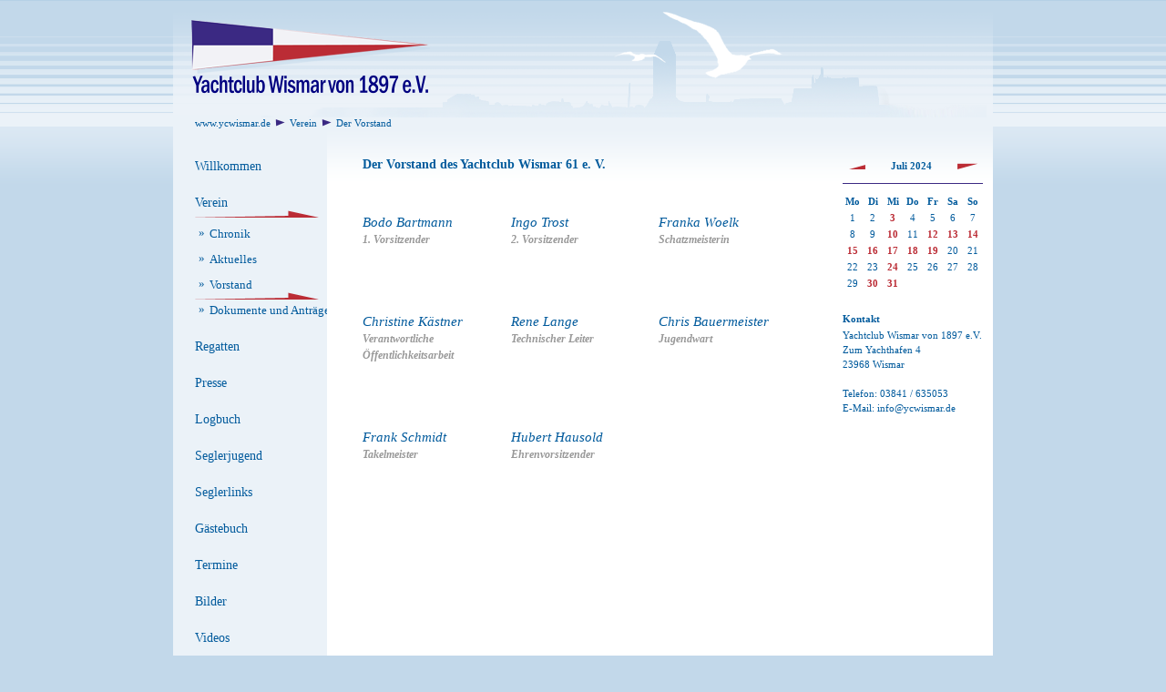

--- FILE ---
content_type: text/html; charset=utf-8
request_url: https://www.ycwismar.de/der-vorstand.html?month=202407
body_size: 3356
content:
<!DOCTYPE html>
<html lang="de">
<head>

      <meta charset="utf-8">
    <title>Der Vorstand - YC Wismar</title>
    <base href="https://www.ycwismar.de/">

          <meta name="robots" content="index,follow">
      <meta name="description" content="">
      <meta name="generator" content="Contao Open Source CMS">
    
    <meta name="viewport" content="width=device-width,initial-scale=1.0">
    <style>#left{width:169px;right:169px}#right{width:165px}#container{padding-left:169px;padding-right:165px}</style>
    <link rel="stylesheet" href="system/modules/aid_Mobilenav/assets/css/nav-mobile.css">
<link rel="stylesheet" href="assets/css/a87a79cc8476.css">
        <script src="assets/js/a035e3f9dffb.js"></script>
<script src="system/modules/aid_Mobilenav/assets/js/nav-mobile.js"></script>
<!--[if lte IE 7]><link href="system/modules/Subcolumns/assets/yaml3/subcolsIEHacks.css" rel="stylesheet" type="text/css" /><![endif]-->
<link rel="stylesheet" href="files/www.ycwismar.de/css/ycwismar.css" type="text/css" media="screen" />

          <!--[if lt IE 9]><script src="assets/html5shiv/js/html5shiv-printshiv.min.js"></script><![endif]-->
      
</head>
<body id="top" class="mac chrome blink ch131" itemscope itemtype="http://schema.org/WebPage">

      
    <div id="wrapper">

                        <header id="header">
            <div class="inside">
              
<div class="header-logo"><a href="http://www.ycwismar.de"><img src="files/www.ycwismar.de/images/site/header-logo_new.png"/></a></div><nav class="mod_Mobilenav block">
  <a href="#" class="nav-open">Menü</a>
  
  <div class="nav-mobile">
  <ul class="level_1">
		   
          <li  class="first">
		<a href="willkommen.html" title="Willkommen" class="first">
			
			<span>
				Willkommen			</span>
			
					</a>
			  </li>
       
          <li  class="submenu trail">
		<a href="verein.html" title="Verein" class="submenu trail">
			
			<span>
				Verein			</span>
			
							<button>&#8250;</button>
					</a>
		<ul class="level_2">
			<li class="title"></li>
				<li class="back"><span>&#8249; Zurück</span></li>
	   
          <li  class="sibling first">
		<a href="chronik.html" title="Chronik" class="sibling first">
			
			<span>
				Chronik			</span>
			
					</a>
			  </li>
       
          <li  class="sibling">
		<a href="aktuelles.html" title="Aktuelles" class="sibling">
			
			<span>
				Aktuelles			</span>
			
					</a>
			  </li>
       
          <li  class="trail sibling">
		<a href="der-vorstand.html" title="Der Vorstand" class="trail sibling">
			
			<span>
				Vorstand			</span>
			
					</a>
			  </li>
       
          <li  class="sibling last">
		<a href="ueber-uns-55.html" title="Dokumente und Anträge" class="sibling last">
			
			<span>
				Dokumente und Anträge			</span>
			
					</a>
			  </li>
        <li class="close-menu"><span>Schließen</span></li>
</ul>
	  </li>
       
          <li >
		<a href="regatten.html" title="Regatten">
			
			<span>
				Regatten			</span>
			
					</a>
			  </li>
       
          <li >
		<a href="presse.html" title="Presse">
			
			<span>
				Presse			</span>
			
					</a>
			  </li>
       
          <li >
		<a href="logbuch.html" title="Logbuch">
			
			<span>
				Logbuch			</span>
			
					</a>
			  </li>
       
          <li >
		<a href="http://seglerjugend.de" title="Seglerjugend" target="_blank">
			
			<span>
				Seglerjugend			</span>
			
					</a>
			  </li>
       
          <li >
		<a href="seglerlinks.html" title="Seglerlinks">
			
			<span>
				Seglerlinks			</span>
			
					</a>
			  </li>
       
          <li >
		<a href="gaestebuch.html" title="Gästebuch">
			
			<span>
				Gästebuch			</span>
			
					</a>
			  </li>
       
          <li >
		<a href="termine-monatlich.html" title="Termine">
			
			<span>
				Termine			</span>
			
					</a>
			  </li>
       
          <li >
		<a href="bilder.html" title="Bilder">
			
			<span>
				Bilder			</span>
			
					</a>
			  </li>
       
          <li >
		<a href="videos.html" title="Videos">
			
			<span>
				Videos			</span>
			
					</a>
			  </li>
       
          <li >
		<a href="kontakt.html" title="Kontakt">
			
			<span>
				Kontakt			</span>
			
					</a>
			  </li>
       
          <li >
		<a href="impressum.html" title="Impressum">
			
			<span>
				Impressum			</span>
			
					</a>
			  </li>
       
          <li >
		<a href="sitemap.html" title="Sitemap">
			
			<span>
				Sitemap			</span>
			
					</a>
			  </li>
       
          <li  class="last">
		<a href="datenschutz.html" title="Datenschutz" class="last">
			
			<span>
				Datenschutz			</span>
			
					</a>
			  </li>
        <li class="close-menu"><span>Schließen</span></li>
</ul>
  </div>
</nav>

            </div>
          </header>
              
      
<div class="custom">
      
<div id="subheader">
  <div class="inside">
    
<!-- indexer::stop -->
<div class="mod_breadcrumb block">

<a href="willkommen.html" title="YC Wismar">www.ycwismar.de</a><img src="files/www.ycwismar.de/images/site/breadcrumb-arrow.png"/>
<a href="verein.html" title="Verein">Verein</a><img src="files/www.ycwismar.de/images/site/breadcrumb-arrow.png"/>
<span class="active">Der Vorstand</span>

</div>
<!-- indexer::continue -->
  </div>
</div>
  </div>

              <div id="container">

                      <main id="main">
              <div class="inside">
                

  <div class="mod_article first last block" id="article-68">
    
          
<h1 class="ce_headline first">
  Der Vorstand des Yachtclub Wismar 61 e. V.</h1>

<!-- Spaltenset Start //-->
<section class="ce_colsetStart subcolumns colcount_3 yaml3 col-33x33x33">
	<!-- first Column //-->
	<div class="c33l col_1 first">
				<div class="subcl" style="padding-right:0px;">
					
<div class="ce_text block">

        
  
      <p>&nbsp;</p>
<p>&nbsp;</p>
<p><span style="font-size: 15px;"><em>Bodo Bartmann</em></span></p>
<p><span style="color: #999999;"><strong><span style="font-size: 12px;"><em>1. Vorsitzender</em></span></strong></span></p>
<p>&nbsp;</p>
<p>&nbsp;</p>
<p>&nbsp;</p>
<p>&nbsp;</p>
<p><span style="font-size: 15px;"><em>Christine Kästner</em></span><strong><span style="font-size: 15px;"><em><br></em></span></strong></p>
<p><span style="color: #999999;"><strong><span style="font-size: 12px;"><em>Verantwortliche Öffentlichkeitsarbeit<br></em></span></strong></span></p>
<p>&nbsp;</p>
<p>&nbsp;</p>
<p>&nbsp;</p>
<p>&nbsp;</p>
<p><span style="font-size: 15px;"><em>Frank Schmidt</em></span><strong><span style="font-size: 15px;"><em><br></em></span></strong></p>
<p><span style="color: #999999;"><strong><span style="font-size: 12px;"><em>Takelmeister</em></span></strong></span></p>
<p><span style="font-size: 6.5pt; font-family: 'Arial','sans-serif'; mso-fareast-font-family: 'Times New Roman'; mso-ansi-language: DE; mso-fareast-language: DE; mso-bidi-language: AR-SA;">&nbsp;</span></p>
<!-- [if gte mso 9]>
 
  800x600
 
<![endif]--><!-- [if gte mso 9]>
 
  Normal
  0
  
  
  21
  
  
  false
  false
  false
  
  DE
  X-NONE
  X-NONE
  
   
   
   
   
   
   
   
   
   
  
  MicrosoftInternetExplorer4
  
   
   
   
   
   
   
   
   
   
   
   
  
<![endif]--><!-- [if gte mso 9]>
 
  
  
  
  
  
  
  
  
  
  
  
  
  
  
  
  
  
  
  
  
  
  
  
  
  
  
  
  
  
  
  
  
  
  
  
  
  
  
  
  
  
  
  
  
  
  
  
  
  
  
  
  
  
  
  
  
  
  
  
  
  
  
  
  
  
  
  
  
  
  
  
  
  
  
  
  
  
  
  
  
  
  
  
  
  
  
  
  
  
  
  
  
  
  
  
  
  
  
  
  
  
  
  
  
  
  
  
  
  
  
  
  
  
  
  
  
  
  
  
  
  
  
  
  
  
  
  
  
  
  
  
  
  
  
  
  
  
 
<![endif]--><!-- [if gte mso 10]>
<style>
 /* Style Definitions */
 table.MsoNormalTable
	{mso-style-name:"Normale Tabelle";
	mso-tstyle-rowband-size:0;
	mso-tstyle-colband-size:0;
	mso-style-noshow:yes;
	mso-style-priority:99;
	mso-style-parent:"";
	mso-padding-alt:0cm 5.4pt 0cm 5.4pt;
	mso-para-margin:0cm;
	mso-para-margin-bottom:.0001pt;
	mso-pagination:widow-orphan;
	font-size:10.0pt;
	font-family:"Times New Roman","serif";}
</style>
<![endif]-->  
  
  

</div>
				</div>
			</div>
	<!-- second Column //-->
	<div class="ce_colsetPart c33l col_2">
				<div class="subc" style="padding-right:0px;padding-left:0px;">
				
<div class="ce_text block">

        
  
      <p>&nbsp;</p>
<p>&nbsp;</p>
<p><span style="font-size: 15px;"><em>Ingo Trost</em></span><strong><span style="font-size: 15px;"><em><br></em></span></strong></p>
<p><span style="color: #999999;"><strong><span style="font-size: 12px;"><em>2. Vorsitzender<br></em></span></strong></span></p>
<p>&nbsp;</p>
<p>&nbsp;</p>
<p>&nbsp;</p>
<p>&nbsp;</p>
<p><span style="font-size: 15px;"><em>Rene Lange</em></span></p>
<p><span style="color: #999999;"><strong><span style="font-size: 12px;"><em><span style="color: #999999;"><strong><span style="font-size: 12px;"><em>Technischer Leiter<br></em></span></strong></span></em></span></strong></span></p>
<p>&nbsp;</p>
<p>&nbsp;</p>
<p>&nbsp;</p>
<p>&nbsp;</p>
<p>&nbsp;</p>
<p><span style="font-size: 15px;"><em>Hubert Hausold</em></span><strong><span style="font-size: 15px;"><em><br></em></span></strong></p>
<p><span style="color: #999999;"><strong><span style="font-size: 12px;"><em><span style="color: #999999;"><strong><span style="font-size: 12px;"><em><span style="color: #999999;"><strong><span style="font-size: 12px;"><em><span style="color: #999999;"><strong><span style="font-size: 12px;"><em>Ehrenvorsitzender<br></em></span></strong></span></em></span></strong></span></em></span></strong></span></em></span></strong></span></p>  
  
  

</div>
				</div>
			</div>
	<!-- third Column //-->
	<div class="ce_colsetPart c33r col_3 last">
				<div class="subcr" style="padding-left:0px;">
				
<div class="ce_text block">

        
  
      <p>&nbsp;</p>
<p>&nbsp;</p>
<p><span style="font-size: 15px;"><em>Franka Woelk</em></span><strong><span style="font-size: 15px;"><em><br></em></span></strong></p>
<p><span style="color: #999999;"><strong><span style="font-size: 12px;"><em>Schatzmeisterin<br></em></span></strong></span></p>
<p>&nbsp;</p>
<p>&nbsp;</p>
<p>&nbsp;</p>
<p>&nbsp;</p>
<p><span style="font-size: 15px;"><em>Chris Bauermeister</em></span><strong><span style="font-size: 15px;"><em><br></em></span></strong></p>
<p><span style="color: #999999;"><strong><span style="font-size: 12px;"><em><span style="color: #999999;"><strong><span style="font-size: 12px;"><em>Jugendwart</em></span></strong></span></em></span></strong></span></p>  
  
  

</div>
				</div>
		
</section>
<!-- Spaltenset End //-->
    
      </div>

              </div>
                          </main>
          
                                    <aside id="left">
                <div class="inside">
                  
<!-- indexer::stop -->
<nav class="mod_navigation block" itemscope itemtype="http://schema.org/SiteNavigationElement">

  
  <a href="der-vorstand.html?month=202407#skipNavigation3" class="invisible">Navigation überspringen</a>

  
<ul class="level_1">
            <li class="first"><a href="willkommen.html" title="Willkommen" class="first" itemprop="url"><span itemprop="name">Willkommen</span></a></li>
                <li class="submenu trail"><a href="verein.html" title="Verein" class="submenu trail" aria-haspopup="true" itemprop="url"><span itemprop="name">Verein</span></a>
<ul class="level_2">
            <li class="sibling first"><a href="chronik.html" title="Chronik" class="sibling first" itemprop="url"><span itemprop="name">Chronik</span></a></li>
                <li class="sibling"><a href="aktuelles.html" title="Aktuelles" class="sibling" itemprop="url"><span itemprop="name">Aktuelles</span></a></li>
                <li class="trail sibling"><a href="der-vorstand.html" title="Der Vorstand" class="trail sibling" itemprop="url"><span itemprop="name">Vorstand</span></a></li>
                <li class="sibling last"><a href="ueber-uns-55.html" title="Dokumente und Anträge" class="sibling last" itemprop="url"><span itemprop="name">Dokumente und Anträge</span></a></li>
      </ul>
</li>
                <li><a href="regatten.html" title="Regatten" itemprop="url"><span itemprop="name">Regatten</span></a></li>
                <li><a href="presse.html" title="Presse" itemprop="url"><span itemprop="name">Presse</span></a></li>
                <li><a href="logbuch.html" title="Logbuch" itemprop="url"><span itemprop="name">Logbuch</span></a></li>
                <li><a href="http://seglerjugend.de" title="Seglerjugend" target="_blank" itemprop="url"><span itemprop="name">Seglerjugend</span></a></li>
                <li><a href="seglerlinks.html" title="Seglerlinks" itemprop="url"><span itemprop="name">Seglerlinks</span></a></li>
                <li><a href="gaestebuch.html" title="Gästebuch" itemprop="url"><span itemprop="name">Gästebuch</span></a></li>
                <li><a href="termine-monatlich.html" title="Termine" itemprop="url"><span itemprop="name">Termine</span></a></li>
                <li><a href="bilder.html" title="Bilder" itemprop="url"><span itemprop="name">Bilder</span></a></li>
                <li><a href="videos.html" title="Videos" itemprop="url"><span itemprop="name">Videos</span></a></li>
                <li><a href="kontakt.html" title="Kontakt" itemprop="url"><span itemprop="name">Kontakt</span></a></li>
                <li><a href="impressum.html" title="Impressum" itemprop="url"><span itemprop="name">Impressum</span></a></li>
                <li><a href="sitemap.html" title="Sitemap" itemprop="url"><span itemprop="name">Sitemap</span></a></li>
                <li class="last"><a href="datenschutz.html" title="Datenschutz" class="last" itemprop="url"><span itemprop="name">Datenschutz</span></a></li>
      </ul>

  <a id="skipNavigation3" class="invisible">&nbsp;</a>

</nav>
<!-- indexer::continue -->
                </div>
              </aside>
                      
                                    <aside id="right">
                <div class="inside">
                  
<!-- indexer::stop -->
<div class="mod_calendar block">

        
  
  <table cellspacing="0" cellpadding="0" class="minicalendar" summary="Calendar">
<thead>
  <tr>
    <th colspan="7" class="head current">
      <span class="calendar-left"><a href="der-vorstand.html?month=202406" title="Juni 2024"></a></span>
      <span class="current">Juli 2024</span>
      <span class="calendar-right"><a href="der-vorstand.html?month=202408" title="August 2024"></a></span>
    </th>
  </tr>
  <tr>
    <th class="label">Mo</th>
    <th class="label">Di</th>
    <th class="label">Mi</th>
    <th class="label">Do</th>
    <th class="label">Fr</th>
    <th class="label weekend">Sa</th>
    <th class="label weekend">So</th>
  </tr>
</thead>
<tbody>
  <tr class="week_0 first">
    <td class="days col_first">1</td>
    <td class="days">2</td>
    <td class="days active"><a href="termine-monatlich.html?day=20240703" title="1 Event(s)">3</a></td>
    <td class="days">4</td>
    <td class="days">5</td>
    <td class="days weekend">6</td>
    <td class="days weekend col_last">7</td>
  </tr>
  <tr class="week_1">
    <td class="days col_first">8</td>
    <td class="days">9</td>
    <td class="days active"><a href="termine-monatlich.html?day=20240710" title="1 Event(s)">10</a></td>
    <td class="days">11</td>
    <td class="days active"><a href="termine-monatlich.html?day=20240712" title="1 Event(s)">12</a></td>
    <td class="days active weekend"><a href="termine-monatlich.html?day=20240713" title="2 Event(s)">13</a></td>
    <td class="days active weekend col_last"><a href="termine-monatlich.html?day=20240714" title="2 Event(s)">14</a></td>
  </tr>
  <tr class="week_2">
    <td class="days active col_first"><a href="termine-monatlich.html?day=20240715" title="1 Event(s)">15</a></td>
    <td class="days active"><a href="termine-monatlich.html?day=20240716" title="1 Event(s)">16</a></td>
    <td class="days active"><a href="termine-monatlich.html?day=20240717" title="2 Event(s)">17</a></td>
    <td class="days active"><a href="termine-monatlich.html?day=20240718" title="1 Event(s)">18</a></td>
    <td class="days active"><a href="termine-monatlich.html?day=20240719" title="1 Event(s)">19</a></td>
    <td class="days weekend">20</td>
    <td class="days weekend col_last">21</td>
  </tr>
  <tr class="week_3">
    <td class="days col_first">22</td>
    <td class="days">23</td>
    <td class="days active"><a href="termine-monatlich.html?day=20240724" title="1 Event(s)">24</a></td>
    <td class="days">25</td>
    <td class="days">26</td>
    <td class="days weekend">27</td>
    <td class="days weekend col_last">28</td>
  </tr>
  <tr class="week_4 last">
    <td class="days col_first">29</td>
    <td class="days active"><a href="termine-monatlich.html?day=20240730" title="1 Event(s)">30</a></td>
    <td class="days active"><a href="termine-monatlich.html?day=20240731" title="2 Event(s)">31</a></td>
    <td class="days empty">&nbsp;</td>
    <td class="days empty">&nbsp;</td>
    <td class="days empty weekend">&nbsp;</td>
    <td class="days empty weekend col_last">&nbsp;</td>
  </tr>
</tbody>
</table>

</div>
<!-- indexer::continue -->

<div class="right-contact">
<h2>Kontakt</h2>
Yachtclub Wismar von 1897 e.V.<br/>
Zum Yachthafen 4<br/>
23968 Wismar<br/>
<br/>
Telefon: 03841 / 635053<br/>
E-Mail: <a href="mailto:info@ycwismar.de">info@ycwismar.de</a>
</div>                </div>
              </aside>
                      
        </div>
      
      
                        <footer id="footer">
            <div class="inside">
              
<div class="footer-copyright">Alle Rechte bei Yachtclub Wismar von 1897 e.V.&nbsp;&nbsp;&nbsp;|&nbsp;&nbsp;&nbsp;Konzeption und Umsetzung: <a href="http://www.ai-designer.de">www.ai-designer.de</a>&nbsp;&nbsp;&nbsp;|&nbsp;&nbsp;&nbsp;Gestaltung: <a href="http://www.watermarker.eu">www.watermarker.eu</a></div>            </div>
          </footer>
              
    </div>

      
  
<script src="assets/colorbox/js/colorbox.min.js"></script>
<script>
  jQuery(function($) {
    $('a[data-lightbox]').map(function() {
      $(this).colorbox({
        // Put custom options here
        loop: false,
        rel: $(this).attr('data-lightbox'),
        maxWidth: '95%',
        maxHeight: '95%'
      });
    });
  });
</script>

</body>
</html>

--- FILE ---
content_type: text/css
request_url: https://www.ycwismar.de/system/modules/aid_Mobilenav/assets/css/nav-mobile.css
body_size: 390
content:
/*********************************************
 *         main
 ********************************************/

.mod_Mobilenav {
	display: none;
	position: fixed;
	top: 0;
	left: 0;
	right: 0;
	z-index: 999;
	background: #fff;
	box-shadow: 0 0 10px rgba(0,0,0,0.5);
}
 
.mod_Mobilenav .nav-open{
	color: #333;
	padding: 10px;
	display: block;
}
 
.nav-mobile  {
	position: fixed;
	left: -100%;
	top: 0;
	bottom: 0;
	right: auto;
	z-index: 999;
	transition: 500ms;
	background: #fff;
	box-shadow: 0 0 10px #000;
}

.nav-mobile , .nav-mobile ul{
	width: 100%;
	max-width: 300px;
	overflow: hidden;
}

.nav-mobile * {
	box-sizing: border-box;
}

.nav-mobile button {
	position: absolute;
	top: 0;
	right: 0;
	bottom: 0;
	width: 50px;
	background: rgba(0,0,0,0);
	border-left: 1px solid rgba(0,0,0,0.3);
	cursor: pointer;
}

.nav-mobile ul > li ul {
	left: 100%;
}
.nav-mobile ul {
	margin: 0;
	background: #fff;
	position: absolute;
	top: 0;
	left: 0;
	right: 0;
	bottom: 0;
	z-index: 1;
	transition: 500ms;
	overflow-y: auto;
	overflow-x: hidden;
}

.nav-mobile ul li {
	width: 100%;
	border-bottom: 1px solid rgba(0,0,0,0.1)
}

.nav-mobile ul li span.forward, .nav-mobile ul li a, .nav-mobile ul li.back span, .nav-mobile ul li.close-menu span, .nav-mobile li.trail > span.trail, .nav-mobile li.active > span, .nav-mobile li.title > span {
	position: relative;
	padding: 20px;
	display: block;
	cursor: pointer;
}

.nav-mobile ul li span.forward, .nav-mobile li.trail > a, .nav-mobile li.active > span, .nav-mobile li.trail > span.trail {
	background: rgba(0,0,0,0.3);
}

.nav-mobile.active {
	left: 0;
}

.nav-mobile ul.active{
	left: 0;
}

.nav-mobile .no-scroll {
	overflow: hidden;
}

.nav-mobile .close-menu {
	
}

.nav-mobile li.title {
	font-weight: bold;
}

.nav-mobile strong {
	font-weight: normal;
}

/*********************************************
 *         nav-mobile-header
 ********************************************/
.nav-mobile-header {
	display: none;
	position: fixed;
	padding: 10px;
	background: #821927 url("/files/westerburg/images/bgBody.jpg") repeat scroll 0 0;
	top: 0;
	left: 0;
	right: 0;
	z-index: 99;
}

/*********************************************
 *         media
 ********************************************/
@media screen and (max-width: 1000px) {
	.mod_Mobilenav {
		display: block;
	}
	
	.mod_navigation {
		display: none;
	}
}

--- FILE ---
content_type: text/css
request_url: https://www.ycwismar.de/assets/css/a87a79cc8476.css
body_size: 5460
content:
body,form,figure{margin:0;padding:0}img{border:0}header,footer,nav,section,aside,article,figure,figcaption{display:block}body{font-size:100.01%}select,input,textarea{font-size:99%}#container,.inside{position:relative}#main,#left,#right{float:left;position:relative}#main{width:100%}#left{margin-left:-100%}#right{margin-right:-100%}#footer{clear:both}#main .inside{min-height:1px}.ce_gallery>ul{margin:0;padding:0;overflow:hidden;list-style:none}.ce_gallery>ul li{float:left}.ce_gallery>ul li.col_first{clear:left}.float_left{float:left}.float_right{float:right}.block{overflow:hidden}.clear,#clear{height:.1px;font-size:.1px;line-height:.1px;clear:both}.invisible{border:0;clip:rect(0 0 0 0);height:1px;margin:-1px;overflow:hidden;padding:0;position:absolute;width:1px}.custom{display:block}#container:after,.custom:after{content:"";display:table;clear:both}
@media (max-width:767px){#wrapper{margin:0;width:auto}#container{padding-left:0;padding-right:0}#main,#left,#right{float:none;width:auto}#left{right:0;margin-left:0}#right{margin-right:0}}img{max-width:100%;height:auto}.ie7 img{-ms-interpolation-mode:bicubic}.ie8 img{width:auto}
@charset "UTF-8";
/**
 * "Yet Another Multicolumn Layout" - (X)HTML/CSS Framework
 *
 * (en) YAML core stylesheet
 * (de) YAML Basis-Stylesheet
 *
 * Don't make any changes in this file!
 * Your changes should be placed in any css-file in your own stylesheet folder.
 *
 * @copyright       Copyright 2005-2009, Dirk Jesse
 * @license         CC-A 2.0 (http://creativecommons.org/licenses/by/2.0/),
 *                  YAML-C (http://www.yaml.de/en/license/license-conditions.html)
 * @link            http://www.yaml.de
 * @package         yaml
 * @version         3.2
 * @revision        $Revision:426 $
 * @lastmodified    $Date:2009-10-21 21:12:11 +0200 (Mi, 21. Okt 2009) $
 */

/**
 * Contao Extension
 * @copyright  Felix Pfeiffer : Neue Medien 2007 - 2012
 * @author     Felix Pfeiffer <info@felixpfeiffer.com>
 * @package    Subcolumns
 */

@media screen{.subcolumns{width:100%;overflow:hidden}.subcolumns_oldgecko{width:100%;float:left}.c20l,.c20r{width:20%}.c40l,.c40r{width:40%}.c60l,.c60r{width:60%}.c80l,.c80r{width:80%}.c25l,.c25r{width:25%}.c33l,.c33r{width:33.333%}.c50l,.c50r{width:50%}.c66l,.c66r{width:66.666%}.c75l,.c75r{width:75%}.c38l,.c38r{width:38.2%}.c62l,.c62r{width:61.8%}.c15l,.c15r{width:15%}.c16l,.c16r{width:16.666%}.c30l,.c30r{width:30%}.c45l,.c45r{width:45%}.c55l,.c55r{width:55%}.c70l,.c70r{width:70%}.c85l,.c85r{width:85%}.subc{padding:0 .5em}.subcl{padding:0 1em 0 0}.subcr{padding:0 0 0 1em}.equalize,.equalize .subcolumns{overflow:visible;display:table;table-layout:fixed}.equalize > div{display:table-cell;float:none;overflow:hidden;vertical-align:top;margin:0}.c20l,.c25l,.c33l,.c40l,.c38l,.c50l,.c60l,.c62l,.c66l,.c75l,.c80l,.c15l,.c16l,.c30l,.c45l,.c55l,.c70l,.c85l{float:left}.c20r,.c25r,.c33r,.c40r,.c38r,.c50r,.c60r,.c66r,.c62r,.c75r,.c80r,.c15r,.c16r,.c30r,.c45r,.c55r,.c70r,.c85r{float:right;margin-left:-5px}}@media print{.subcolumns > div{display:table;overflow:visible}}
#colorbox,#cboxOverlay,#cboxWrapper{position:absolute;top:0;left:0;z-index:9999;overflow:hidden;-webkit-transform:translate3d(0,0,0)}#cboxWrapper{max-width:none}#cboxOverlay{position:fixed;width:100%;height:100%}#cboxMiddleLeft,#cboxBottomLeft{clear:left}#cboxContent{position:relative}#cboxLoadedContent{overflow:auto;-webkit-overflow-scrolling:touch}#cboxTitle{margin:0}#cboxLoadingOverlay,#cboxLoadingGraphic{position:absolute;top:0;left:0;width:100%;height:100%}#cboxPrevious,#cboxNext,#cboxClose,#cboxSlideshow{cursor:pointer}.cboxPhoto{float:left;margin:auto;border:0;display:block;max-width:none;-ms-interpolation-mode:bicubic}.cboxIframe{width:100%;height:100%;display:block;border:0;padding:0;margin:0}#colorbox,#cboxContent,#cboxLoadedContent{box-sizing:content-box;-moz-box-sizing:content-box;-webkit-box-sizing:content-box}#cboxOverlay{background:#000;opacity:.9;filter:alpha(opacity = 90)}#colorbox{outline:0}#cboxContent{margin-top:20px;background:#000}.cboxIframe{background:#fff}#cboxError{padding:50px;border:1px solid #ccc}#cboxLoadedContent{border:5px solid #000;background:#fff}#cboxTitle{position:absolute;top:-20px;left:0;color:#ccc}#cboxCurrent{position:absolute;top:-20px;right:0;color:#ccc}#cboxLoadingGraphic{background:url(../../assets/colorbox/images/loading.gif) no-repeat center center}#cboxPrevious,#cboxNext,#cboxSlideshow,#cboxClose{border:0;padding:0;margin:0;overflow:visible;width:auto;background:0 0}#cboxPrevious:active,#cboxNext:active,#cboxSlideshow:active,#cboxClose:active{outline:0}#cboxSlideshow{position:absolute;top:-20px;right:90px;color:#fff}#cboxPrevious{position:absolute;top:50%;left:5px;margin-top:-32px;background:url(../../assets/colorbox/images/controls.png) no-repeat top left;width:28px;height:65px;text-indent:-9999px}#cboxPrevious:hover{background-position:bottom left}#cboxNext{position:absolute;top:50%;right:5px;margin-top:-32px;background:url(../../assets/colorbox/images/controls.png) no-repeat top right;width:28px;height:65px;text-indent:-9999px}#cboxNext:hover{background-position:bottom right}#cboxClose{position:absolute;top:5px;right:5px;display:block;background:url(../../assets/colorbox/images/controls.png) no-repeat top center;width:38px;height:19px;text-indent:-9999px}#cboxClose:hover{background-position:bottom center}
/**
 * Cascading Style Sheet
 *
 * Copyright: AI-Designer GbR 2010
 * Author   : Rene Fehrmann (AI-Designer GbR)
 * Project  : www.ycwismar.de
 */

#wrapper {
    word-wrap: break-word;
}

/* ie proprietary property to force long words to break rather than the layout */

/***** resets *****/

* {
    margin: 0;
    padding: 0;
    border: 0;
}

h1, h2, h3, h4, h5, p, ul, li {
    padding: 0;
    margin: 0;
}

img {
    display: block;
}

/***** html, body & id´s *****/

body {
    overflow-y: scroll;
    background: url('../../files/www.ycwismar.de/images/site/body-background.png') top left repeat-x #c2d8ea;
}

html {
}

#header {
    position: relative;
    height: 129px;
    background: url('../../files/www.ycwismar.de/images/site/header-background.png');
}

div.custom {
    background: #ebf2f8;
}

#wrapper {
    text-align: left;
    width: 900px;
    margin: 0 auto;
}

#container { /* right faux column tab */
    min-height: 400px;
    background: url('../../files/www.ycwismar.de/images/site/container-background.png') left bottom no-repeat white;
}

#container:after {
    /* this is for NN6 to clear floats */
    content: ".";
    display: block;
    height: 0px;
    clear: both;
    visibility: hidden;
}

#main {
    background: url('../../files/www.ycwismar.de/images/site/fading-background.png') left top repeat-x;
}

#left {
    padding: 0 0 214px 0;
}

#right {
    background: url('../../files/www.ycwismar.de/images/site/fading-background.png') left top repeat-x;
}

/***** modules *****/

.mod_breadcrumb {
    float: left;
    padding: 0 0 0 24px;
    width: 600px;
    font: normal normal normal 11px tahoma;
    color: #005a9c;
}

.mod_breadcrumb a {
    text-decoration: none;
    color: #005a9c;
}

.mod_breadcrumb a:hover {
    color: #bb2c35;
}

.mod_breadcrumb img {
    display: inline;
    padding: 1px 2px 0 5px;
}

.mod_form {
    float: right;
    font: normal normal normal 11px tahoma;
    color: #005a9c;
}

.mod_form br {
    display: none;
}

.mod_form input {
    float: left;
    padding: 2px;
    border-right: 1px solid #c2d8ea;
    border-bottom: 1px solid #c2d8ea;
}

.mod_form .submit_container {
    float: left;
    padding: 0 10px 0 4px;
}

.mod_form .submit_container input {
    border: none;
}

.mod_navigation {
    padding: 24px 0 71px 24px;
    font: normal normal normal 14px Verdana;
    color: #005a9c;
    background: url('../../files/www.ycwismar.de/images/site/fading-background.png') left bottom repeat-x #ebf2f8;
}

.mod_navigation ul {
    list-style-type: none;
}

.mod_navigation li {
    padding: 6px 0 6px 0;
}

.mod_navigation a, .mod_navigation span, .mod_navigation strong {
    display: block;
    padding: 2px 0 4px 0;
    width: 136px;
    text-decoration: none;
    color: #005a9c;
}

.mod_navigation span.active, .mod_navigation a.trail, .mod_navigation strong.active, .mod_navigation strong.trail {
    background: url('../../files/www.ycwismar.de/images/site/navigation-active.png') left bottom no-repeat;
}

.mod_navigation a:hover {
    background: url('../../files/www.ycwismar.de/images/site/navigation-hover.png') left bottom no-repeat;
}

.mod_navigation a:hover {
    color: #bb2c35;
}

.mod_navigation strong {
    font-weight: normal;
}

.mod_navigation .level_2 {
    padding: 6px 0 0;
}
.mod_navigation .level_2 > li {
    padding: 0;
}
.mod_navigation .level_2 > li a {
    position: relative;
    padding: 2px 0 4px 16px;
    font-size: 13px;
}
.mod_navigation .level_2 > li a:before {
    position: absolute;
    top: 3px;
    left: 4px;
    content: "»";
}

.mod_calendar {
    padding: 32px 0 0 0;
    font: normal normal normal 11px tahoma;
    color: #005a9c;
}

.mod_calendar span.calendar-left a {
    display: block;
    float: left;
    width: 26px;
    height: 10px;
    background: url('../../files/www.ycwismar.de/images/site/calendar-left.png') right 3px no-repeat;
}

.mod_calendar span.calendar-right a {
    display: block;
    float: left;
    width: 26px;
    height: 10px;
    background: url('../../files/www.ycwismar.de/images/site/calendar-right.png') left 3px no-repeat;
}

.mod_calendar span.current {
    float: left;
    width: 99px;
    text-align: center;
}

.mod_calendar thead th.head {
    padding: 0 0 10px 0;
    border-bottom: 1px solid #3b2983;
}

.mod_calendar thead th.label {
    padding: 10px 0 0 0;
}

.mod_calendar td, .mod_calendar th {
    width: 22px;
    height: 18px;
    *padding: 3px;
    text-align: center;
}

.mod_calendar td.active a {
    font: normal normal bold 11px tahoma;
    color: #bb2c35;
    text-decoration: none;
}

.mod_calendar td.active:hover {
    background: #f9f9f9;
}

.mod_article {
    padding: 32px 39px 80px 39px;
}

.mod_comments p.info {
    padding: 3px 6px;
    font: normal normal bold 11px tahoma;
    color: #005a9c;
    background: #e1ecf4;
}

.mod_comments p.info a {
    text-decoration: none;
    color: #005a9c;
}

.mod_comments p.info a:hover {
    color: #bb2c35;
}

.mod_comments p.info span.date {
    float: right;
}

.mod_comments .comment {
    margin: 0 0 10px 0;
    padding: 6px;
    font: normal normal normal 11px/16px tahoma;
    color: #005a9c;
    background: #f9f9f9;
}

.mod_comments .form {
    font: normal normal normal 11px tahoma;
    color: #005a9c;
}

.mod_comments .form label {
    display: block;
    clear: both;
    float: left;
    margin: 2px 0;
    padding: 2px;
    width: 200px;
}

.mod_comments div.form input {
    display: block;
    float: left;
    margin: 2px 0;
    padding: 2px;
    width: 260px;
    border: 1px solid #3b2983;
}

.mod_comments .form textarea {
    margin: 2px 0;
    padding: 2px;
    width: 260px;
    border: 1px solid #3b2983;
}

.mod_comments .form .widget-checkbox {
    display: none;
}

.mod_comments .form .widget-submit button {
    margin: 0 0 0 204px;
    padding: 6px 12px;
    font-size: 12px;
    color: #fff;
    cursor: pointer;
    background: #005a9c;
}

.mod_comments .form p.error {
    display: none;
}

.mod_comments .form label span.error {
    color: #bb2c35;
}

.mod_comments .form input.error {
    border: 1px solid #bb2c35;
}

.mod_sitemap ul {
    padding: 0 0 0 12px;
    list-style-type: none;
}

.mod_sitemap a {
    font: normal normal normal 11px tahoma;
    color: #005a9c;
    text-decoration: none;
}

.albumInside .albumHeader .left {
    text-align: left;
    float: left;
    display: inline-block;
}

.albumInside .albumHeader .right {
    text-align: right;
    float: right;
    display: inline-block;
}

.albumInside .albumHeader {
    padding: 3px 6px;
    height: 15px;
    font: normal normal bold 11px tahoma;
    color: #005a9c;
    background: #e1ecf4;
}

.albumInside .albumHeader a {
    color: #005a9c;
    text-decoration: none;
}

.albumInside .albumHeader a:hover {
    text-decoration: underline;
}

.albumInside .albumContent .left {
    float: left;
    width: 30%;
    padding: 5px;
}

.albumInside .albumContent .right {
    float: left;
    width: 65%;
    padding: 5px;
    font: normal normal normal 11px/16px tahoma;
    color: #005a9c;
}

.albumInside {
    background: #f9f9f9;
}

.imagewrap section.image {
    float: left;
    width: 22% !important;
    margin: 0 2% 2% 0;
}

.imagewrap {
    clear: both;
    margin-left: 10px;
}

.mod_gallerylist div.layout_short {
    margin: 0 0 10px 0;

}

.mod_photoalbums2view .back {
    clear: both;
    margin-left: 10px;
    font: normal normal bold 11px tahoma;
}

.mod_photoalbums2view h2 {
    padding: 3px 6px;
    font: normal normal bold 11px tahoma;
    color: #2c919a;
    background: #e1ecf4;
}

.mod_photoalbums2view {
    background: #f9f9f9;
}

.mod_photoalbums2view .info {
    padding: 5px;
    font: normal normal normal 11px/16px tahoma;
}

.mod_gallerylist p.info {
    padding: 3px 6px;
    font: normal normal bold 11px tahoma;
    color: #005a9c;
    background: #e1ecf4;
}

.mod_photoalbums2list div.pagination p {
    padding: 10px 10px 10px 10px;
    font: normal normal bold 11px tahoma;
    color: #005a9c;
    float: right;
}

.mod_photoalbums2list div.pagination ul {
    padding: 10px 6px;
    font: normal normal bold 11px tahoma;
    color: #005a9c;
    float: left;
}

.mod_photoalbums2list div.pagination li {
    float: left;
    display: inline;
    padding: 0 3px 0 3px;
}

.mod_photoalbums2list div.pagination li a {
    text-decoration: none;
    color: #005a9c;
}

.mod_photoalbums2list div.pagination li a:hover {
    color: #bb2c35;
}

.mod_gallerylist span.date {
    float: right;
}

.mod_gallerylist span.total {
    float: right;
    padding: 0 20px 0 0;
}

.mod_gallerylist a {
    text-decoration: none;
    color: #005a9c;
}

.mod_gallerylist a:hover {
    color: #bb2c35;
}

.mod_gallerylist div.image_container {
    float: left;
    padding: 10px 10px 0 10px;
}

.mod_gallerylist .description p {
    padding: 10px;
    font: normal normal normal 11px/16px tahoma;
    color: #005a9c;
}

.mod_galleryviewer .layout_fullsize {
    background: #f9f9f9;
}

.mod_galleryviewer p.info {
    padding: 3px 6px;
    font: normal normal bold 11px tahoma;
    color: #005a9c;
    background: #e1ecf4;
}

.mod_galleryviewer .description p {
    padding: 10px;
    font: normal normal normal 11px/16px tahoma;
    color: #005a9c;
}

.mod_galleryviewer table {
    margin: 0 auto;
    padding: 0 0 10px 0;
}

.mod_galleryviewer td {
    padding: 3px;
}

.mod_galleryviewer p.back a {
    display: block;
    padding: 10px 0 0 10px;
    font: normal normal bold 11px tahoma;
    color: #005a9c;
    text-decoration: none;
}

.mod_galleryviewer p.back a:hover {
    color: #bb2c35;
}

.mod_eventlist {
    background: #f9f9f9;
}

.mod_eventlist .headline {
    padding: 3px 6px;
    font: normal normal bold 11px tahoma;
    color: #005a9c;
    background: #e1ecf4;
}

.mod_eventlist .day, .mod_eventlist .date {
    float: left;
    padding: 3px 6px;
    font: normal normal normal 11px/16px tahoma;
    color: #005a9c;
}

.mod_eventlist .day {
    clear: both;
    width: 70px;
}

.mod_eventlist .date {
    width: 70px;
}

.mod_eventlist a {
    display: block;
    padding: 3px 6px;
    font: normal normal normal 11px/16px tahoma;
    color: #005a9c;
    text-decoration: none;
}

.mod_eventlist a:hover {
    color: #bb2c35;
}

.mod_eventlist .empty {
    padding: 3px 6px;
    font: normal normal normal 11px tahoma;
    color: #005a9c;
}

.mod_eventreader .headline {
    padding: 3px 6px;
    font: normal normal bold 11px tahoma;
    color: #005a9c;
    background: #e1ecf4;
}

.mod_eventreader span.date {
    float: right;
}

.mod_eventreader .ce_text, .mod_eventreader p.error {
    padding: 3px 6px;
    font: normal normal normal 11px/16px tahoma;
    color: #005a9c;
    background: #f9f9f9;
}

.mod_eventreader p.back a {
    display: block;
    padding: 10px 0 0 10px;
    font: normal normal bold 11px tahoma;
    color: #005a9c;
    text-decoration: none;
}

.mod_cataloglist th {
    padding: 0 8px 0 0;
    font: normal normal bold 11px tahoma;
    color: #005A9C;
}

.mod_cataloglist td {
    padding: 0 8px 0 0;
}

.mod_cataloglist a {
    font: normal normal normal 11px tahoma;
    color: #005A9C;
    text-decoration: none;
}

.mod_cataloglist a:hover {
    text-decoration: underline;
}

.mod_cataloglist input[type=submit] {
    border: none;
    background: none;
}

/***** content elements & tags *****/

h1 {
    padding: 0 0 10px 0;
    font: normal normal bold 14px tahoma;
    color: #005a9c;
}

h2 {
    padding: 24px 0 4px 0;
    font: normal normal bold 11px tahoma;
    color: #005a9c;
}

div.ce_text {
    box-sizing: border-box;
    padding: 0 0 10px 0;
    font: normal normal normal 11px/18px tahoma;
    color: #005a9c;
}

div.ce_text a {
    text-decoration: none;
    color: #bb2c35;
}

div.ce_text div.image_container div.caption {
    text-align: right;
}

div.ce_list {
    padding: 0 0 10px 12px;
    font: normal normal normal 11px/18px tahoma;
    color: #005a9c;
}

div.ce_list ul {
    list-style-type: none;
}

div.ce_list li {
    padding: 0 0 0 18px;
    background: url('../../files/www.ycwismar.de/images/site/breadcrumb-arrow.png') left center no-repeat;
}

div.ce_download {
    padding: 2px 0 2px 12px;
    font: normal normal normal 11px tahoma;
}

div.ce_download img {
    float: left;
}

div.ce_download a {
    display: block;
    float: left;
    padding: 2px 0 0 4px;
    text-decoration: none;
    color: #005a9c;
}

div.ce_download a:hover {
    color: #bb2c35;
}

div.ce_downloads {
    padding: 2px 0 2px 12px;
    font: normal normal normal 11px tahoma;
}

div.ce_downloads img {
    clear: both;
    float: left;
}

div.ce_downloads a {
    display: block;
    float: left;
    padding: 2px 0 0 4px;
    text-decoration: none;
    color: #005a9c;
}

div.ce_downloads a:hover {
    color: #bb2c35;
}

div.ce_table {
    font: normal normal normal 11px tahoma;
    color: #005a9c;
}

div.ce_table td {
    padding: 2px 6px;
}

div.ce_table th {
    padding: 2px 6px;
    background: #E1ECF4;
}

div.ce_hyperlink {
    float: left;
    width: 234px;
    margin: 0 10px 10px 0;
    font: normal normal normal 11px tahoma;
    color: #005a9c;
}

div.ce_hyperlink a {
    color: #005a9c;
    text-decoration: none;
}

div.ce_hyperlink a:hover {
    color: #bb2c35;
}

div.ce_hyperlink figcaption {
    padding: 3px 6px;
    font: normal normal bold 11px tahoma;
    color: #005a9c;
    background: #e1ecf4;
    height: 30px;
}

div.ce_hyperlink .hyperlink_img {
    padding: 10px 0;
    height: 120px;

    display: block;
}

div.ce_hyperlink .hyperlink_img img {
    margin: 0 auto;
}

div.ce_hyperlink .image_container div.caption {
    padding: 4px 0 0 0;
    text-align: center;
}

div.ce_form {
    font: normal normal normal 11px tahoma;
    color: #005a9c;
}

div.ce_form td {
    vertical-align: top;
}

div.ce_form label {
    padding: 0 10px 0 0;
}

div.ce_form input {
    margin: 2px 0;
    padding: 2px;
    width: 260px;
    border: 1px solid #005A9C;
}

div.ce_form select {
    margin: 2px 0;
    padding: 2px;
    width: 266px;
    border: 1px solid #005A9C;
}

div.ce_form textarea {
    margin: 2px 0;
    padding: 2px;
    width: 260px;
    border: 1px solid #005A9C;
}

div.ce_form div.submit_container input {
    padding: 2px;
    width: 120px;
}

div.ce_form p.error {
    display: none;
}

div.ce_form label span.error {
    color: #bb2c35;
}

div.ce_form input.error, div.ce_form select.error {
    border: 1px solid #bb2c35;
}

div.ce_form label {
    width: 100px;
    display: inline-block;
}

div.ce_form button {
    padding: 2px;
    width: 120px;

    border: 1px solid #005a9c;
}

@media (min-width: 600px) {
    div.ce_form #ctrl_48 {
        margin-left: 113px;
    }

    div.ce_form button {
        margin-left: 113px;
    }
}

/***** classes *****/

div.header-logo {
    position: absolute;
    top: 22px;
    left: 20px;
    width: 262px;
    height: 82px;
    /** background: url('../../files/www.ycwismar.de/images/site/header-logo_new.png'); **/
}

div.right-contact {
    font: normal normal normal 11px/16px tahoma;
    color: #005a9C;
}

div.right-contact a {
    text-decoration: none;
    color: #005a9c;
}

div.right-contact a:hover {
    color: #bb2c35;
}

div.footer-copyright {
    padding: 4px 0 20px 0;
    font: normal normal normal 11px tahoma;
    color: #49779d;
    text-align: center;
}

div.footer-copyright a {
    text-decoration: none;
    color: #49779d;
}

div.footer-copyright a:hover {
    color: #bb2c35;
}

/************* NEWS **************/

div.mod_newsarchive div.layout_full {
    margin: 0 0 10px 0;
    background: #f9f9f9;
}

div.mod_newsarchive div.layout_full div.headline {
    height: 19px;
    background: #e1ecf4;
}

div.mod_newsarchive div.layout_full h1 {
    padding: 3px 6px;
    font: normal normal bold 11px tahoma;
    color: #005a9c;
    background: #e1ecf4;
    float: left;
}

div.mod_newsarchive div.layout_full p.info {
    padding: 3px 6px;
    font: normal normal normal 11px tahoma;
    color: #005a9c;
    float: right;
}
div.mod_newsarchive div.layout_full .enclosure p {
    clear: both;
}

div.mod_newsarchive div.ce_text {
    clear: both;
    padding: 5px 15px 15px 15px;
    width: 458px;
    font: normal normal normal 11px tahoma;
    background: #f9f9f9;
    color: #333;
}

div.mod_newsarchive div.pagination p {
    padding: 10px 10px 10px 10px;
    font: normal normal bold 11px tahoma;
    color: #005a9c;
    float: right;
}

div.mod_newsarchive div.pagination ul {
    padding: 10px 6px;
    font: normal normal bold 11px tahoma;
    color: #005a9c;
    float: left;
}

div.mod_newsarchive div.pagination li {
    float: left;
    display: inline;
    padding: 0 3px 0 3px;
}

div.mod_newsarchive div.pagination li a {
    text-decoration: none;
    color: #005a9c;
}

div.mod_newsarchive div.pagination li a:hover {
    color: #bb2c35;
}

div.mod_newsarchive div.image_container {
    padding: 0 10px 5px 0;
}

div.mod_newsarchive div.enclosure {
    background: #f9f9f9;
}

div.mod_newsarchive div.enclosure p img {
    float: left;
    padding: 2px 0 0 10px;
}

div.mod_newsarchive div.enclosure p a {
    font: normal normal normal 11px tahoma;
    color: #005A9C;
    padding: 0 0 0 4px;
    text-decoration: none;
}

div.mod_newsarchive div.enclosure p a:hover {
    color: #bb2c35;
}

div.mod_newsmenu ul {
    padding: 0 0 0 0;
    font: normal normal bold 12px tahoma;
    color: #005a9c;
    float: left;
}

div.mod_newsmenu li {
    padding: 0 0 5px 0;
}

div.mod_newsmenu a:hover {
    color: #bb2c35;
}

/***** regatten tool *****/

div.mod_regattalist td a {
    color: #005a9c;
    text-decoration: none;
}

div.mod_regattalist td a:hover {
    color: #bb2c35;
}

div.mod_regattalist form input[type=submit] {
    background: none;
    color: #005a9c;
}

div.mod_regattalist form input[type=submit]:hover {
    cursor: pointer;
    color: #bb2c35;
}

div.mod_regattaregister {
    font: normal normal normal 11px tahoma;
    color: black;
}

div.mod_regattaregister td {
    padding: 4px 10px;
}

div.mod_regattaregister td.message {
    padding: 8px 10px;
    vertical-align: top;
}

div.mod_regattaregister input[type=text] {
    padding: 2px;
    width: 160px;
    border: 1px solid #005a9c;
}

div.mod_regattaregister select {
    padding: 2px;
    width: 166px;
    border: 1px solid #005a9c;
}

div.mod_regattaregister textarea {
    padding: 2px;
    width: 300px;
    height: 100px;
    border: 1px solid #005a9c;
}

div.mod_regattaregister div.submit_container {
    padding: 1px;
    width: 100px;
    border: 1px solid #005a9c;
}

div.mod_regattaregister input[type=submit] {
    padding: 2px;
    color: white;
    width: 100px;
    background: #005a9c;
}

div.mod_regattaview {
    font: normal normal normal 11px tahoma;
}

div.mod_regattaview select {
    padding: 2px;
    width: 166px;
    border: 1px solid #005a9c;
}

div.mod_regattaview div.info,
div.mod_regattaview div.submit_container {
    float: left;
}

div.mod_regattaview div.submit_container {
    margin: 0 0 0 4px;
    padding: 1px;
    border: 1px solid #005a9c;
}

div.mod_regattaview input[type=submit] {
    padding: 2px;
    width: 30px;
    color: white;
    background: #005a9c;
}

div.mod_regattaview div.list {
    clear: both;
    padding: 20px 0 0 0;
}

/* wrapper holds left faux column tab */
/* nn6/7 will put content out of scrollable reach if auto is used unless the min-width is on body */

/***** hacks *****/

/* scrollbar right ever seen */
<!--
[if lt IE

8
]
>
body {
    overflow: hidden;
}

<
!
[endif]

-->

/************* IE Mac CSS Only  works for Win too **************/
* html div#centerwrap {
    margin: 0 -100% 0 0;
}

* html div#left {
    margin: 0;
}

@media (max-width: 1000px) {
    div.header-logo {
        position: static;
        margin: 15px;
    }

    .mod_breadcrumb, #wrapper, #container {
        width: 100%;
    }

    .mod_breadcrumb {
        padding: 0;
        display: none;
    }

    #left, #right, #main {
        float: none;
        padding: 0;
        margin: 0;
        width: 100%;
        position: static;
    }

    #container {
        padding: 0;
    }

    .mod_article {
        padding: 0;
    }

    .mod_navigation {
        display: none;
    }

    .mod_calendar table {
        width: 100%;
    }

    .mod_calendar span {
        display: inline-block;
        float: none !important;
    }

    table {
        width: 100%;
    }

    @media (min-width: 600px) {
        #right .inside:after {
            clear: both;
            content: "";
            display: table;
        }

        div.mod_calendar {
            float: left;
            width: 50%;
            padding: 0;
            margin-right: 15px;
        }
    }

    #main .inside, #left .inside, #right .inside, #footer .inside {
        padding: 15px;
    }

    .albumInside .albumHeader {
        height: auto;
    }

    .albumInside .albumHeader:after {
        clear: both;
        content: "";
        display: table;
    }

    @media (max-width: 599px) {
        .c20l, .c25l, .c33l, .c40l, .c38l, .c50l, .c60l, .c62l, .c66l, .c75l, .c80l, .c15l, .c16l, .c30l, .c45l, .c55l, .c70l, .c85l, .c40l, .c40r, .c20r, .c25r, .c33r, .c40r, .c38r, .c50r, .c60r, .c66r, .c62r, .c75r, .c80r, .c15r, .c16r, .c30r, .c45r, .c55r, .c70r, .c85r {
            float: none;
            width: 100%;
        }

        .equalize > div {
            float: none;
            display: block;
        }

        .subcr {
            padding: 0 !important;
        }

        .ce_text .image_container {
            float: none !important;
        }

        div.ce_hyperlink {
            float: none;
            width: 100%;
        }

        .albumInside .albumHeader .right {
            float: none;
        }

        .albumInside .albumContent .left, .albumInside .albumContent .right {
            float: none;
        }

        .albumswrap {
            margin-bottom: 20px;
        }

        .formbody .widget {
            padding-bottom: 5px;
        }

        .formbody table td {
            width: 100%;
            display: block;
        }

        .formbody * {
            box-sizing: border-box;
        }

        div.ce_form input, div.ce_form textarea {
            width: 100%;
        }

        div.ce_download {
            padding: 5px 0;
            display: flex;
        }

        div.ce_download img {
            height: 100%;
        }
    }
}

.mod_Mobilenav {
    font-family: arial, verdana, helvetica, sans-serif;
    position: static;
    box-shadow: none;
}

.mod_Mobilenav a {
    font-weight: normal;
}

.mod_Mobilenav .nav-open {
    background: #BB2C35;
    color: #fff;
    padding: 5px 15px;
}

.nav-mobile ul li span.forward, .nav-mobile li.trail > a, .nav-mobile li.active > span, .nav-mobile li.trail > span.trail {
    background: #C2D8EA;
}

.mod_Mobilenav a {
    color: #005a9c;
    text-decoration: none;
}

.mod_login {
    font: normal normal normal 11px/16px tahoma;
    color: #005a9C;
}
.mod_login br {
    display: none;
}

.mod_login h3 {
    padding: 24px 0 4px 0;
    max-width: 154px;
    font: normal normal bold 11px tahoma;
    color: #005a9c;
    border-bottom: 1px solid #3b2983;
}

.mod_login label {
    display: block;
    padding: 8px 0 0;
}
.mod_login input {
    display: block;
    padding: 6px 8px;
    border: 1px solid #005a9c;
}

.mod_login button {
    margin-top: 8px;
    padding: 6px 12px;
    font-size: 12px;
    color: #fff;
    cursor: pointer;
    background: #005a9c;
}


--- FILE ---
content_type: text/css
request_url: https://www.ycwismar.de/files/www.ycwismar.de/css/ycwismar.css
body_size: 3762
content:
/**
 * Cascading Style Sheet
 *
 * Copyright: AI-Designer GbR 2010
 * Author   : Rene Fehrmann (AI-Designer GbR)
 * Project  : www.ycwismar.de
 */

#wrapper {
    word-wrap: break-word;
}

/* ie proprietary property to force long words to break rather than the layout */

/***** resets *****/

* {
    margin: 0;
    padding: 0;
    border: 0;
}

h1, h2, h3, h4, h5, p, ul, li {
    padding: 0;
    margin: 0;
}

img {
    display: block;
}

/***** html, body & id´s *****/

body {
    overflow-y: scroll;
    background: url('../images/site/body-background.png') top left repeat-x #c2d8ea;
}

html {
}

#header {
    position: relative;
    height: 129px;
    background: url('../images/site/header-background.png');
}

div.custom {
    background: #ebf2f8;
}

#wrapper {
    text-align: left;
    width: 900px;
    margin: 0 auto;
}

#container { /* right faux column tab */
    min-height: 400px;
    background: url('../images/site/container-background.png') left bottom no-repeat white;
}

#container:after {
    /* this is for NN6 to clear floats */
    content: ".";
    display: block;
    height: 0px;
    clear: both;
    visibility: hidden;
}

#main {
    background: url('../images/site/fading-background.png') left top repeat-x;
}

#left {
    padding: 0 0 214px 0;
}

#right {
    background: url('../images/site/fading-background.png') left top repeat-x;
}

/***** modules *****/

.mod_breadcrumb {
    float: left;
    padding: 0 0 0 24px;
    width: 600px;
    font: normal normal normal 11px tahoma;
    color: #005a9c;
}

.mod_breadcrumb a {
    text-decoration: none;
    color: #005a9c;
}

.mod_breadcrumb a:hover {
    color: #bb2c35;
}

.mod_breadcrumb img {
    display: inline;
    padding: 1px 2px 0 5px;
}

.mod_form {
    float: right;
    font: normal normal normal 11px tahoma;
    color: #005a9c;
}

.mod_form br {
    display: none;
}

.mod_form input {
    float: left;
    padding: 2px;
    border-right: 1px solid #c2d8ea;
    border-bottom: 1px solid #c2d8ea;
}

.mod_form .submit_container {
    float: left;
    padding: 0 10px 0 4px;
}

.mod_form .submit_container input {
    border: none;
}

.mod_navigation {
    padding: 24px 0 71px 24px;
    font: normal normal normal 14px Verdana;
    color: #005a9c;
    background: url('../images/site/fading-background.png') left bottom repeat-x #ebf2f8;
}

.mod_navigation ul {
    list-style-type: none;
}

.mod_navigation li {
    padding: 6px 0 6px 0;
}

.mod_navigation a, .mod_navigation span, .mod_navigation strong {
    display: block;
    padding: 2px 0 4px 0;
    width: 136px;
    text-decoration: none;
    color: #005a9c;
}

.mod_navigation span.active, .mod_navigation a.trail, .mod_navigation strong.active, .mod_navigation strong.trail {
    background: url('../images/site/navigation-active.png') left bottom no-repeat;
}

.mod_navigation a:hover {
    background: url('../images/site/navigation-hover.png') left bottom no-repeat;
}

.mod_navigation a:hover {
    color: #bb2c35;
}

.mod_navigation strong {
    font-weight: normal;
}

.mod_navigation .level_2 {
    padding: 6px 0 0;
}
.mod_navigation .level_2 > li {
    padding: 0;
}
.mod_navigation .level_2 > li a {
    position: relative;
    padding: 2px 0 4px 16px;
    font-size: 13px;
}
.mod_navigation .level_2 > li a:before {
    position: absolute;
    top: 3px;
    left: 4px;
    content: "»";
}

.mod_calendar {
    padding: 32px 0 0 0;
    font: normal normal normal 11px tahoma;
    color: #005a9c;
}

.mod_calendar span.calendar-left a {
    display: block;
    float: left;
    width: 26px;
    height: 10px;
    background: url('../images/site/calendar-left.png') right 3px no-repeat;
}

.mod_calendar span.calendar-right a {
    display: block;
    float: left;
    width: 26px;
    height: 10px;
    background: url('../images/site/calendar-right.png') left 3px no-repeat;
}

.mod_calendar span.current {
    float: left;
    width: 99px;
    text-align: center;
}

.mod_calendar thead th.head {
    padding: 0 0 10px 0;
    border-bottom: 1px solid #3b2983;
}

.mod_calendar thead th.label {
    padding: 10px 0 0 0;
}

.mod_calendar td, .mod_calendar th {
    width: 22px;
    height: 18px;
    *padding: 3px;
    text-align: center;
}

.mod_calendar td.active a {
    font: normal normal bold 11px tahoma;
    color: #bb2c35;
    text-decoration: none;
}

.mod_calendar td.active:hover {
    background: #f9f9f9;
}

.mod_article {
    padding: 32px 39px 80px 39px;
}

.mod_comments p.info {
    padding: 3px 6px;
    font: normal normal bold 11px tahoma;
    color: #005a9c;
    background: #e1ecf4;
}

.mod_comments p.info a {
    text-decoration: none;
    color: #005a9c;
}

.mod_comments p.info a:hover {
    color: #bb2c35;
}

.mod_comments p.info span.date {
    float: right;
}

.mod_comments .comment {
    margin: 0 0 10px 0;
    padding: 6px;
    font: normal normal normal 11px/16px tahoma;
    color: #005a9c;
    background: #f9f9f9;
}

.mod_comments .form {
    font: normal normal normal 11px tahoma;
    color: #005a9c;
}

.mod_comments .form label {
    display: block;
    clear: both;
    float: left;
    margin: 2px 0;
    padding: 2px;
    width: 200px;
}

.mod_comments div.form input {
    display: block;
    float: left;
    margin: 2px 0;
    padding: 2px;
    width: 260px;
    border: 1px solid #3b2983;
}

.mod_comments .form textarea {
    margin: 2px 0;
    padding: 2px;
    width: 260px;
    border: 1px solid #3b2983;
}

.mod_comments .form .widget-checkbox {
    display: none;
}

.mod_comments .form .widget-submit button {
    margin: 0 0 0 204px;
    padding: 6px 12px;
    font-size: 12px;
    color: #fff;
    cursor: pointer;
    background: #005a9c;
}

.mod_comments .form p.error {
    display: none;
}

.mod_comments .form label span.error {
    color: #bb2c35;
}

.mod_comments .form input.error {
    border: 1px solid #bb2c35;
}

.mod_sitemap ul {
    padding: 0 0 0 12px;
    list-style-type: none;
}

.mod_sitemap a {
    font: normal normal normal 11px tahoma;
    color: #005a9c;
    text-decoration: none;
}

.albumInside .albumHeader .left {
    text-align: left;
    float: left;
    display: inline-block;
}

.albumInside .albumHeader .right {
    text-align: right;
    float: right;
    display: inline-block;
}

.albumInside .albumHeader {
    padding: 3px 6px;
    height: 15px;
    font: normal normal bold 11px tahoma;
    color: #005a9c;
    background: #e1ecf4;
}

.albumInside .albumHeader a {
    color: #005a9c;
    text-decoration: none;
}

.albumInside .albumHeader a:hover {
    text-decoration: underline;
}

.albumInside .albumContent .left {
    float: left;
    width: 30%;
    padding: 5px;
}

.albumInside .albumContent .right {
    float: left;
    width: 65%;
    padding: 5px;
    font: normal normal normal 11px/16px tahoma;
    color: #005a9c;
}

.albumInside {
    background: #f9f9f9;
}

.imagewrap section.image {
    float: left;
    width: 22% !important;
    margin: 0 2% 2% 0;
}

.imagewrap {
    clear: both;
    margin-left: 10px;
}

.mod_gallerylist div.layout_short {
    margin: 0 0 10px 0;

}

.mod_photoalbums2view .back {
    clear: both;
    margin-left: 10px;
    font: normal normal bold 11px tahoma;
}

.mod_photoalbums2view h2 {
    padding: 3px 6px;
    font: normal normal bold 11px tahoma;
    color: #2c919a;
    background: #e1ecf4;
}

.mod_photoalbums2view {
    background: #f9f9f9;
}

.mod_photoalbums2view .info {
    padding: 5px;
    font: normal normal normal 11px/16px tahoma;
}

.mod_gallerylist p.info {
    padding: 3px 6px;
    font: normal normal bold 11px tahoma;
    color: #005a9c;
    background: #e1ecf4;
}

.mod_photoalbums2list div.pagination p {
    padding: 10px 10px 10px 10px;
    font: normal normal bold 11px tahoma;
    color: #005a9c;
    float: right;
}

.mod_photoalbums2list div.pagination ul {
    padding: 10px 6px;
    font: normal normal bold 11px tahoma;
    color: #005a9c;
    float: left;
}

.mod_photoalbums2list div.pagination li {
    float: left;
    display: inline;
    padding: 0 3px 0 3px;
}

.mod_photoalbums2list div.pagination li a {
    text-decoration: none;
    color: #005a9c;
}

.mod_photoalbums2list div.pagination li a:hover {
    color: #bb2c35;
}

.mod_gallerylist span.date {
    float: right;
}

.mod_gallerylist span.total {
    float: right;
    padding: 0 20px 0 0;
}

.mod_gallerylist a {
    text-decoration: none;
    color: #005a9c;
}

.mod_gallerylist a:hover {
    color: #bb2c35;
}

.mod_gallerylist div.image_container {
    float: left;
    padding: 10px 10px 0 10px;
}

.mod_gallerylist .description p {
    padding: 10px;
    font: normal normal normal 11px/16px tahoma;
    color: #005a9c;
}

.mod_galleryviewer .layout_fullsize {
    background: #f9f9f9;
}

.mod_galleryviewer p.info {
    padding: 3px 6px;
    font: normal normal bold 11px tahoma;
    color: #005a9c;
    background: #e1ecf4;
}

.mod_galleryviewer .description p {
    padding: 10px;
    font: normal normal normal 11px/16px tahoma;
    color: #005a9c;
}

.mod_galleryviewer table {
    margin: 0 auto;
    padding: 0 0 10px 0;
}

.mod_galleryviewer td {
    padding: 3px;
}

.mod_galleryviewer p.back a {
    display: block;
    padding: 10px 0 0 10px;
    font: normal normal bold 11px tahoma;
    color: #005a9c;
    text-decoration: none;
}

.mod_galleryviewer p.back a:hover {
    color: #bb2c35;
}

.mod_eventlist {
    background: #f9f9f9;
}

.mod_eventlist .headline {
    padding: 3px 6px;
    font: normal normal bold 11px tahoma;
    color: #005a9c;
    background: #e1ecf4;
}

.mod_eventlist .day, .mod_eventlist .date {
    float: left;
    padding: 3px 6px;
    font: normal normal normal 11px/16px tahoma;
    color: #005a9c;
}

.mod_eventlist .day {
    clear: both;
    width: 70px;
}

.mod_eventlist .date {
    width: 70px;
}

.mod_eventlist a {
    display: block;
    padding: 3px 6px;
    font: normal normal normal 11px/16px tahoma;
    color: #005a9c;
    text-decoration: none;
}

.mod_eventlist a:hover {
    color: #bb2c35;
}

.mod_eventlist .empty {
    padding: 3px 6px;
    font: normal normal normal 11px tahoma;
    color: #005a9c;
}

.mod_eventreader .headline {
    padding: 3px 6px;
    font: normal normal bold 11px tahoma;
    color: #005a9c;
    background: #e1ecf4;
}

.mod_eventreader span.date {
    float: right;
}

.mod_eventreader .ce_text, .mod_eventreader p.error {
    padding: 3px 6px;
    font: normal normal normal 11px/16px tahoma;
    color: #005a9c;
    background: #f9f9f9;
}

.mod_eventreader p.back a {
    display: block;
    padding: 10px 0 0 10px;
    font: normal normal bold 11px tahoma;
    color: #005a9c;
    text-decoration: none;
}

.mod_cataloglist th {
    padding: 0 8px 0 0;
    font: normal normal bold 11px tahoma;
    color: #005A9C;
}

.mod_cataloglist td {
    padding: 0 8px 0 0;
}

.mod_cataloglist a {
    font: normal normal normal 11px tahoma;
    color: #005A9C;
    text-decoration: none;
}

.mod_cataloglist a:hover {
    text-decoration: underline;
}

.mod_cataloglist input[type=submit] {
    border: none;
    background: none;
}

/***** content elements & tags *****/

h1 {
    padding: 0 0 10px 0;
    font: normal normal bold 14px tahoma;
    color: #005a9c;
}

h2 {
    padding: 24px 0 4px 0;
    font: normal normal bold 11px tahoma;
    color: #005a9c;
}

div.ce_text {
    box-sizing: border-box;
    padding: 0 0 10px 0;
    font: normal normal normal 11px/18px tahoma;
    color: #005a9c;
}

div.ce_text a {
    text-decoration: none;
    color: #bb2c35;
}

div.ce_text div.image_container div.caption {
    text-align: right;
}

div.ce_list {
    padding: 0 0 10px 12px;
    font: normal normal normal 11px/18px tahoma;
    color: #005a9c;
}

div.ce_list ul {
    list-style-type: none;
}

div.ce_list li {
    padding: 0 0 0 18px;
    background: url('../images/site/breadcrumb-arrow.png') left center no-repeat;
}

div.ce_download {
    padding: 2px 0 2px 12px;
    font: normal normal normal 11px tahoma;
}

div.ce_download img {
    float: left;
}

div.ce_download a {
    display: block;
    float: left;
    padding: 2px 0 0 4px;
    text-decoration: none;
    color: #005a9c;
}

div.ce_download a:hover {
    color: #bb2c35;
}

div.ce_downloads {
    padding: 2px 0 2px 12px;
    font: normal normal normal 11px tahoma;
}

div.ce_downloads img {
    clear: both;
    float: left;
}

div.ce_downloads a {
    display: block;
    float: left;
    padding: 2px 0 0 4px;
    text-decoration: none;
    color: #005a9c;
}

div.ce_downloads a:hover {
    color: #bb2c35;
}

div.ce_table {
    font: normal normal normal 11px tahoma;
    color: #005a9c;
}

div.ce_table td {
    padding: 2px 6px;
}

div.ce_table th {
    padding: 2px 6px;
    background: #E1ECF4;
}

div.ce_hyperlink {
    float: left;
    width: 234px;
    margin: 0 10px 10px 0;
    font: normal normal normal 11px tahoma;
    color: #005a9c;
}

div.ce_hyperlink a {
    color: #005a9c;
    text-decoration: none;
}

div.ce_hyperlink a:hover {
    color: #bb2c35;
}

div.ce_hyperlink figcaption {
    padding: 3px 6px;
    font: normal normal bold 11px tahoma;
    color: #005a9c;
    background: #e1ecf4;
    height: 30px;
}

div.ce_hyperlink .hyperlink_img {
    padding: 10px 0;
    height: 120px;

    display: block;
}

div.ce_hyperlink .hyperlink_img img {
    margin: 0 auto;
}

div.ce_hyperlink .image_container div.caption {
    padding: 4px 0 0 0;
    text-align: center;
}

div.ce_form {
    font: normal normal normal 11px tahoma;
    color: #005a9c;
}

div.ce_form td {
    vertical-align: top;
}

div.ce_form label {
    padding: 0 10px 0 0;
}

div.ce_form input {
    margin: 2px 0;
    padding: 2px;
    width: 260px;
    border: 1px solid #005A9C;
}

div.ce_form select {
    margin: 2px 0;
    padding: 2px;
    width: 266px;
    border: 1px solid #005A9C;
}

div.ce_form textarea {
    margin: 2px 0;
    padding: 2px;
    width: 260px;
    border: 1px solid #005A9C;
}

div.ce_form div.submit_container input {
    padding: 2px;
    width: 120px;
}

div.ce_form p.error {
    display: none;
}

div.ce_form label span.error {
    color: #bb2c35;
}

div.ce_form input.error, div.ce_form select.error {
    border: 1px solid #bb2c35;
}

div.ce_form label {
    width: 100px;
    display: inline-block;
}

div.ce_form button {
    padding: 2px;
    width: 120px;

    border: 1px solid #005a9c;
}

@media (min-width: 600px) {
    div.ce_form #ctrl_48 {
        margin-left: 113px;
    }

    div.ce_form button {
        margin-left: 113px;
    }
}

/***** classes *****/

div.header-logo {
    position: absolute;
    top: 22px;
    left: 20px;
    width: 262px;
    height: 82px;
    /** background: url('../images/site/header-logo_new.png'); **/
}

div.right-contact {
    font: normal normal normal 11px/16px tahoma;
    color: #005a9C;
}

div.right-contact a {
    text-decoration: none;
    color: #005a9c;
}

div.right-contact a:hover {
    color: #bb2c35;
}

div.footer-copyright {
    padding: 4px 0 20px 0;
    font: normal normal normal 11px tahoma;
    color: #49779d;
    text-align: center;
}

div.footer-copyright a {
    text-decoration: none;
    color: #49779d;
}

div.footer-copyright a:hover {
    color: #bb2c35;
}

/************* NEWS **************/

div.mod_newsarchive div.layout_full {
    margin: 0 0 10px 0;
    background: #f9f9f9;
}

div.mod_newsarchive div.layout_full div.headline {
    height: 19px;
    background: #e1ecf4;
}

div.mod_newsarchive div.layout_full h1 {
    padding: 3px 6px;
    font: normal normal bold 11px tahoma;
    color: #005a9c;
    background: #e1ecf4;
    float: left;
}

div.mod_newsarchive div.layout_full p.info {
    padding: 3px 6px;
    font: normal normal normal 11px tahoma;
    color: #005a9c;
    float: right;
}
div.mod_newsarchive div.layout_full .enclosure p {
    clear: both;
}

div.mod_newsarchive div.ce_text {
    clear: both;
    padding: 5px 15px 15px 15px;
    width: 458px;
    font: normal normal normal 11px tahoma;
    background: #f9f9f9;
    color: #333;
}

div.mod_newsarchive div.pagination p {
    padding: 10px 10px 10px 10px;
    font: normal normal bold 11px tahoma;
    color: #005a9c;
    float: right;
}

div.mod_newsarchive div.pagination ul {
    padding: 10px 6px;
    font: normal normal bold 11px tahoma;
    color: #005a9c;
    float: left;
}

div.mod_newsarchive div.pagination li {
    float: left;
    display: inline;
    padding: 0 3px 0 3px;
}

div.mod_newsarchive div.pagination li a {
    text-decoration: none;
    color: #005a9c;
}

div.mod_newsarchive div.pagination li a:hover {
    color: #bb2c35;
}

div.mod_newsarchive div.image_container {
    padding: 0 10px 5px 0;
}

div.mod_newsarchive div.enclosure {
    background: #f9f9f9;
}

div.mod_newsarchive div.enclosure p img {
    float: left;
    padding: 2px 0 0 10px;
}

div.mod_newsarchive div.enclosure p a {
    font: normal normal normal 11px tahoma;
    color: #005A9C;
    padding: 0 0 0 4px;
    text-decoration: none;
}

div.mod_newsarchive div.enclosure p a:hover {
    color: #bb2c35;
}

div.mod_newsmenu ul {
    padding: 0 0 0 0;
    font: normal normal bold 12px tahoma;
    color: #005a9c;
    float: left;
}

div.mod_newsmenu li {
    padding: 0 0 5px 0;
}

div.mod_newsmenu a:hover {
    color: #bb2c35;
}

/***** regatten tool *****/

div.mod_regattalist td a {
    color: #005a9c;
    text-decoration: none;
}

div.mod_regattalist td a:hover {
    color: #bb2c35;
}

div.mod_regattalist form input[type=submit] {
    background: none;
    color: #005a9c;
}

div.mod_regattalist form input[type=submit]:hover {
    cursor: pointer;
    color: #bb2c35;
}

div.mod_regattaregister {
    font: normal normal normal 11px tahoma;
    color: black;
}

div.mod_regattaregister td {
    padding: 4px 10px;
}

div.mod_regattaregister td.message {
    padding: 8px 10px;
    vertical-align: top;
}

div.mod_regattaregister input[type=text] {
    padding: 2px;
    width: 160px;
    border: 1px solid #005a9c;
}

div.mod_regattaregister select {
    padding: 2px;
    width: 166px;
    border: 1px solid #005a9c;
}

div.mod_regattaregister textarea {
    padding: 2px;
    width: 300px;
    height: 100px;
    border: 1px solid #005a9c;
}

div.mod_regattaregister div.submit_container {
    padding: 1px;
    width: 100px;
    border: 1px solid #005a9c;
}

div.mod_regattaregister input[type=submit] {
    padding: 2px;
    color: white;
    width: 100px;
    background: #005a9c;
}

div.mod_regattaview {
    font: normal normal normal 11px tahoma;
}

div.mod_regattaview select {
    padding: 2px;
    width: 166px;
    border: 1px solid #005a9c;
}

div.mod_regattaview div.info,
div.mod_regattaview div.submit_container {
    float: left;
}

div.mod_regattaview div.submit_container {
    margin: 0 0 0 4px;
    padding: 1px;
    border: 1px solid #005a9c;
}

div.mod_regattaview input[type=submit] {
    padding: 2px;
    width: 30px;
    color: white;
    background: #005a9c;
}

div.mod_regattaview div.list {
    clear: both;
    padding: 20px 0 0 0;
}

/* wrapper holds left faux column tab */
/* nn6/7 will put content out of scrollable reach if auto is used unless the min-width is on body */

/***** hacks *****/

/* scrollbar right ever seen */
<!--
[if lt IE

8
]
>
body {
    overflow: hidden;
}

<
!
[endif]

-->

/************* IE Mac CSS Only  works for Win too **************/
* html div#centerwrap {
    margin: 0 -100% 0 0;
}

* html div#left {
    margin: 0;
}

@media (max-width: 1000px) {
    div.header-logo {
        position: static;
        margin: 15px;
    }

    .mod_breadcrumb, #wrapper, #container {
        width: 100%;
    }

    .mod_breadcrumb {
        padding: 0;
        display: none;
    }

    #left, #right, #main {
        float: none;
        padding: 0;
        margin: 0;
        width: 100%;
        position: static;
    }

    #container {
        padding: 0;
    }

    .mod_article {
        padding: 0;
    }

    .mod_navigation {
        display: none;
    }

    .mod_calendar table {
        width: 100%;
    }

    .mod_calendar span {
        display: inline-block;
        float: none !important;
    }

    table {
        width: 100%;
    }

    @media (min-width: 600px) {
        #right .inside:after {
            clear: both;
            content: "";
            display: table;
        }

        div.mod_calendar {
            float: left;
            width: 50%;
            padding: 0;
            margin-right: 15px;
        }
    }

    #main .inside, #left .inside, #right .inside, #footer .inside {
        padding: 15px;
    }

    .albumInside .albumHeader {
        height: auto;
    }

    .albumInside .albumHeader:after {
        clear: both;
        content: "";
        display: table;
    }

    @media (max-width: 599px) {
        .c20l, .c25l, .c33l, .c40l, .c38l, .c50l, .c60l, .c62l, .c66l, .c75l, .c80l, .c15l, .c16l, .c30l, .c45l, .c55l, .c70l, .c85l, .c40l, .c40r, .c20r, .c25r, .c33r, .c40r, .c38r, .c50r, .c60r, .c66r, .c62r, .c75r, .c80r, .c15r, .c16r, .c30r, .c45r, .c55r, .c70r, .c85r {
            float: none;
            width: 100%;
        }

        .equalize > div {
            float: none;
            display: block;
        }

        .subcr {
            padding: 0 !important;
        }

        .ce_text .image_container {
            float: none !important;
        }

        div.ce_hyperlink {
            float: none;
            width: 100%;
        }

        .albumInside .albumHeader .right {
            float: none;
        }

        .albumInside .albumContent .left, .albumInside .albumContent .right {
            float: none;
        }

        .albumswrap {
            margin-bottom: 20px;
        }

        .formbody .widget {
            padding-bottom: 5px;
        }

        .formbody table td {
            width: 100%;
            display: block;
        }

        .formbody * {
            box-sizing: border-box;
        }

        div.ce_form input, div.ce_form textarea {
            width: 100%;
        }

        div.ce_download {
            padding: 5px 0;
            display: flex;
        }

        div.ce_download img {
            height: 100%;
        }
    }
}

.mod_Mobilenav {
    font-family: arial, verdana, helvetica, sans-serif;
    position: static;
    box-shadow: none;
}

.mod_Mobilenav a {
    font-weight: normal;
}

.mod_Mobilenav .nav-open {
    background: #BB2C35;
    color: #fff;
    padding: 5px 15px;
}

.nav-mobile ul li span.forward, .nav-mobile li.trail > a, .nav-mobile li.active > span, .nav-mobile li.trail > span.trail {
    background: #C2D8EA;
}

.mod_Mobilenav a {
    color: #005a9c;
    text-decoration: none;
}

.mod_login {
    font: normal normal normal 11px/16px tahoma;
    color: #005a9C;
}
.mod_login br {
    display: none;
}

.mod_login h3 {
    padding: 24px 0 4px 0;
    max-width: 154px;
    font: normal normal bold 11px tahoma;
    color: #005a9c;
    border-bottom: 1px solid #3b2983;
}

.mod_login label {
    display: block;
    padding: 8px 0 0;
}
.mod_login input {
    display: block;
    padding: 6px 8px;
    border: 1px solid #005a9c;
}

.mod_login button {
    margin-top: 8px;
    padding: 6px 12px;
    font-size: 12px;
    color: #fff;
    cursor: pointer;
    background: #005a9c;
}